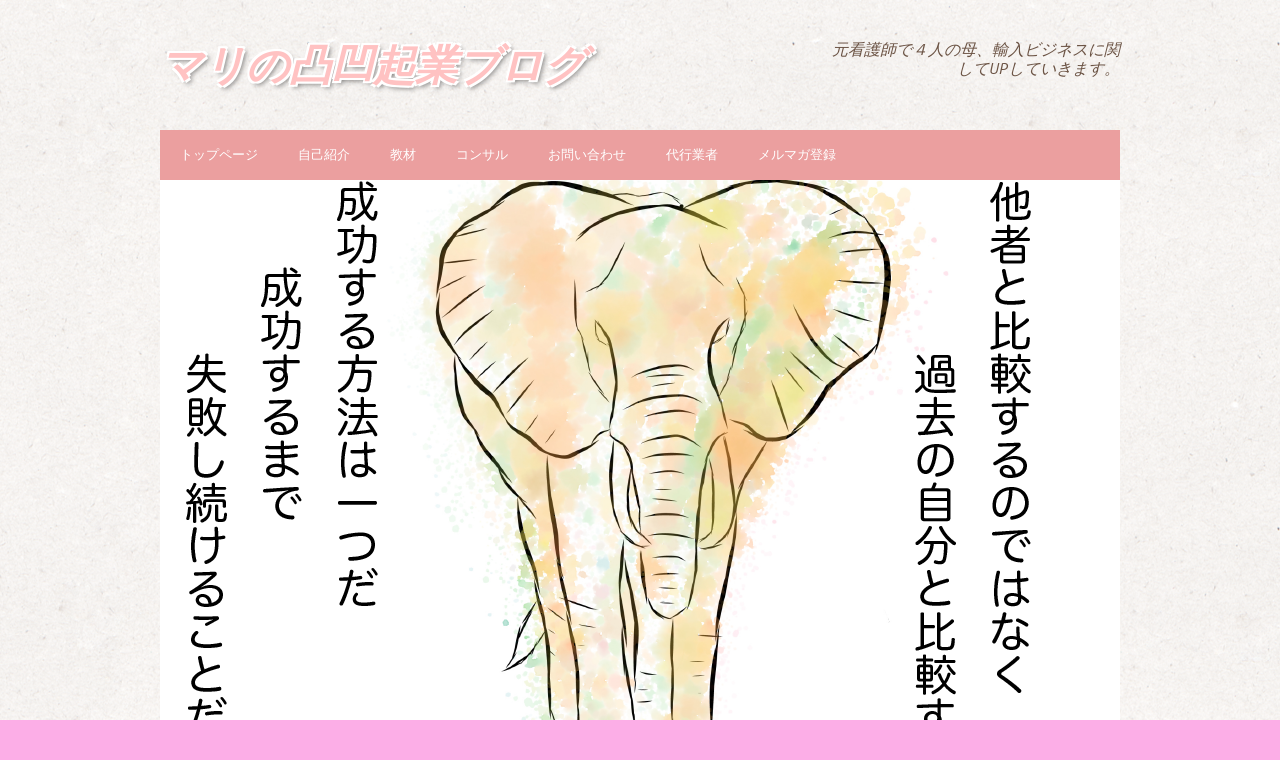

--- FILE ---
content_type: text/html; charset=UTF-8
request_url: http://oda-mari.com/2018/11/10/%E7%A8%BC%E3%81%92%E3%82%8B%E4%BA%BA%E3%81%A8%E7%A8%BC%E3%81%92%E3%81%AA%E3%81%84%E4%BA%BA%E3%81%8C%E3%81%AA%E3%82%93%E3%81%A8%E3%81%AA%E3%81%8F%E5%88%86%E3%81%8B%E3%81%A3%E3%81%A6%E3%81%8D%E3%81%9F/
body_size: 10132
content:
<!DOCTYPE html>
<!--[if lt IE 7 ]><html class="ie ie6" lang="ja"> <![endif]-->
<!--[if IE 7 ]><html class="ie ie7" lang="ja"> <![endif]-->
<!--[if IE 8 ]><html class="ie ie8" lang="ja"> <![endif]-->
<!--[if ( gte IE 9)|!(IE)]><!--><html lang="ja"> <!--<![endif]-->
<head>
<meta charset="UTF-8" />
<meta name="viewport" content="width=device-width, initial-scale=1.0">
<!--[if IE]><meta http-equiv="X-UA-Compatible" content="IE=edge,chrome=1"><![endif]-->
<link rel="profile" href="http://gmpg.org/xfn/11" />
	<link rel="pingback" href="http://oda-mari.com/xmlrpc.php" />
<title>稼げる人と稼げない人がなんとなく分かってきた。 &#8211; マリの凸凹起業ブログ</title>
<link rel='dns-prefetch' href='//fonts.googleapis.com' />
<link rel='dns-prefetch' href='//s.w.org' />
<link rel="alternate" type="application/rss+xml" title="マリの凸凹起業ブログ &raquo; フィード" href="http://oda-mari.com/feed/" />
<link rel="alternate" type="application/rss+xml" title="マリの凸凹起業ブログ &raquo; コメントフィード" href="http://oda-mari.com/comments/feed/" />
<link rel="alternate" type="application/rss+xml" title="マリの凸凹起業ブログ &raquo; 稼げる人と稼げない人がなんとなく分かってきた。 のコメントのフィード" href="http://oda-mari.com/2018/11/10/%e7%a8%bc%e3%81%92%e3%82%8b%e4%ba%ba%e3%81%a8%e7%a8%bc%e3%81%92%e3%81%aa%e3%81%84%e4%ba%ba%e3%81%8c%e3%81%aa%e3%82%93%e3%81%a8%e3%81%aa%e3%81%8f%e5%88%86%e3%81%8b%e3%81%a3%e3%81%a6%e3%81%8d%e3%81%9f/feed/" />
		<script type="text/javascript">
			window._wpemojiSettings = {"baseUrl":"https:\/\/s.w.org\/images\/core\/emoji\/11\/72x72\/","ext":".png","svgUrl":"https:\/\/s.w.org\/images\/core\/emoji\/11\/svg\/","svgExt":".svg","source":{"concatemoji":"http:\/\/oda-mari.com\/wp-includes\/js\/wp-emoji-release.min.js?ver=5.0.22"}};
			!function(e,a,t){var n,r,o,i=a.createElement("canvas"),p=i.getContext&&i.getContext("2d");function s(e,t){var a=String.fromCharCode;p.clearRect(0,0,i.width,i.height),p.fillText(a.apply(this,e),0,0);e=i.toDataURL();return p.clearRect(0,0,i.width,i.height),p.fillText(a.apply(this,t),0,0),e===i.toDataURL()}function c(e){var t=a.createElement("script");t.src=e,t.defer=t.type="text/javascript",a.getElementsByTagName("head")[0].appendChild(t)}for(o=Array("flag","emoji"),t.supports={everything:!0,everythingExceptFlag:!0},r=0;r<o.length;r++)t.supports[o[r]]=function(e){if(!p||!p.fillText)return!1;switch(p.textBaseline="top",p.font="600 32px Arial",e){case"flag":return s([55356,56826,55356,56819],[55356,56826,8203,55356,56819])?!1:!s([55356,57332,56128,56423,56128,56418,56128,56421,56128,56430,56128,56423,56128,56447],[55356,57332,8203,56128,56423,8203,56128,56418,8203,56128,56421,8203,56128,56430,8203,56128,56423,8203,56128,56447]);case"emoji":return!s([55358,56760,9792,65039],[55358,56760,8203,9792,65039])}return!1}(o[r]),t.supports.everything=t.supports.everything&&t.supports[o[r]],"flag"!==o[r]&&(t.supports.everythingExceptFlag=t.supports.everythingExceptFlag&&t.supports[o[r]]);t.supports.everythingExceptFlag=t.supports.everythingExceptFlag&&!t.supports.flag,t.DOMReady=!1,t.readyCallback=function(){t.DOMReady=!0},t.supports.everything||(n=function(){t.readyCallback()},a.addEventListener?(a.addEventListener("DOMContentLoaded",n,!1),e.addEventListener("load",n,!1)):(e.attachEvent("onload",n),a.attachEvent("onreadystatechange",function(){"complete"===a.readyState&&t.readyCallback()})),(n=t.source||{}).concatemoji?c(n.concatemoji):n.wpemoji&&n.twemoji&&(c(n.twemoji),c(n.wpemoji)))}(window,document,window._wpemojiSettings);
		</script>
		<style type="text/css">
img.wp-smiley,
img.emoji {
	display: inline !important;
	border: none !important;
	box-shadow: none !important;
	height: 1em !important;
	width: 1em !important;
	margin: 0 .07em !important;
	vertical-align: -0.1em !important;
	background: none !important;
	padding: 0 !important;
}
</style>
<link rel='stylesheet' id='wp-block-library-css'  href='http://oda-mari.com/wp-includes/css/dist/block-library/style.min.css?ver=5.0.22' type='text/css' media='all' />
<link rel='stylesheet' id='contact-form-7-css'  href='http://oda-mari.com/wp-content/plugins/contact-form-7/includes/css/styles.css?ver=5.1' type='text/css' media='all' />
<link rel='stylesheet' id='chooko-css'  href='http://oda-mari.com/wp-content/themes/chooko-lite/css/chooko.min.css?ver=1.2.16' type='text/css' media='all' />
<link rel='stylesheet' id='chooko-style-css'  href='http://oda-mari.com/wp-content/themes/chooko-lite/style.css?ver=1.2.16' type='text/css' media='all' />
<link rel='stylesheet' id='chooko-ptsans-css'  href='//fonts.googleapis.com/css?family=PT+Sans:400italic,700italic,400,700&#038;subset=latin,latin-ext' type='text/css' media='all' />
<script type='text/javascript' src='http://oda-mari.com/wp-includes/js/jquery/jquery.js?ver=1.12.4'></script>
<script type='text/javascript' src='http://oda-mari.com/wp-includes/js/jquery/jquery-migrate.min.js?ver=1.4.1'></script>
<script type='text/javascript' src='http://oda-mari.com/wp-includes/js/hoverIntent.min.js?ver=1.8.1'></script>
<script type='text/javascript' src='http://oda-mari.com/wp-content/themes/chooko-lite/js/chooko.min.js?ver=1.2.16'></script>
<!--[if lt IE 9]>
<script type='text/javascript' src='http://oda-mari.com/wp-content/themes/chooko-lite/js/html5.js?ver=1.2.16'></script>
<![endif]-->
<link rel='https://api.w.org/' href='http://oda-mari.com/wp-json/' />
<link rel="EditURI" type="application/rsd+xml" title="RSD" href="http://oda-mari.com/xmlrpc.php?rsd" />
<link rel="wlwmanifest" type="application/wlwmanifest+xml" href="http://oda-mari.com/wp-includes/wlwmanifest.xml" /> 
<link rel='prev' title='リサーチの仕方間違ってませんか？' href='http://oda-mari.com/2018/11/08/%e3%83%aa%e3%82%b5%e3%83%bc%e3%83%81%e3%81%ae%e4%bb%95%e6%96%b9%e9%96%93%e9%81%95%e3%81%a3%e3%81%a6%e3%81%be%e3%81%9b%e3%82%93%e3%81%8b%ef%bc%9f/' />
<link rel='next' title='Amazonのアルゴリズム！大幅変更について。' href='http://oda-mari.com/2018/11/17/amazon%e3%81%ae%e3%82%a2%e3%83%ab%e3%82%b4%e3%83%aa%e3%82%ba%e3%83%a0%ef%bc%81%e5%a4%a7%e5%b9%85%e5%a4%89%e6%9b%b4%e3%81%ab%e3%81%a4%e3%81%84%e3%81%a6%e3%80%82/' />
<meta name="generator" content="WordPress 5.0.22" />
<link rel="canonical" href="http://oda-mari.com/2018/11/10/%e7%a8%bc%e3%81%92%e3%82%8b%e4%ba%ba%e3%81%a8%e7%a8%bc%e3%81%92%e3%81%aa%e3%81%84%e4%ba%ba%e3%81%8c%e3%81%aa%e3%82%93%e3%81%a8%e3%81%aa%e3%81%8f%e5%88%86%e3%81%8b%e3%81%a3%e3%81%a6%e3%81%8d%e3%81%9f/" />
<link rel='shortlink' href='http://oda-mari.com/?p=329' />
<link rel="alternate" type="application/json+oembed" href="http://oda-mari.com/wp-json/oembed/1.0/embed?url=http%3A%2F%2Foda-mari.com%2F2018%2F11%2F10%2F%25e7%25a8%25bc%25e3%2581%2592%25e3%2582%258b%25e4%25ba%25ba%25e3%2581%25a8%25e7%25a8%25bc%25e3%2581%2592%25e3%2581%25aa%25e3%2581%2584%25e4%25ba%25ba%25e3%2581%258c%25e3%2581%25aa%25e3%2582%2593%25e3%2581%25a8%25e3%2581%25aa%25e3%2581%258f%25e5%2588%2586%25e3%2581%258b%25e3%2581%25a3%25e3%2581%25a6%25e3%2581%258d%25e3%2581%259f%2F" />
<link rel="alternate" type="text/xml+oembed" href="http://oda-mari.com/wp-json/oembed/1.0/embed?url=http%3A%2F%2Foda-mari.com%2F2018%2F11%2F10%2F%25e7%25a8%25bc%25e3%2581%2592%25e3%2582%258b%25e4%25ba%25ba%25e3%2581%25a8%25e7%25a8%25bc%25e3%2581%2592%25e3%2581%25aa%25e3%2581%2584%25e4%25ba%25ba%25e3%2581%258c%25e3%2581%25aa%25e3%2582%2593%25e3%2581%25a8%25e3%2581%25aa%25e3%2581%258f%25e5%2588%2586%25e3%2581%258b%25e3%2581%25a3%25e3%2581%25a6%25e3%2581%258d%25e3%2581%259f%2F&#038;format=xml" />
    <script type="text/javascript">
    (function(){
            var t = function(){
                window._pt_sp_2 = [];
                _pt_sp_2.push('setAccount,7c3ab636');
                var _protocol = (("https:" == document.location.protocol) ? " https://" : " http://");
                (function() {
                    var atag = document.createElement('script'); atag.type = 'text/javascript'; atag.async = true;
                    atag.src = _protocol + 'js.ptengine.com/pta.js';
                    var stag = document.createElement('script'); stag.type = 'text/javascript'; stag.async = true;
                    stag.src = _protocol + 'js.ptengine.com/pts.js';
                    var s = document.getElementsByTagName('script')[0]; 
                    s.parentNode.insertBefore(atag, s);s.parentNode.insertBefore(stag, s);
                })();
            }
            if(window.attachEvent){
                window.attachEvent("onload",t);
            }else if(window.addEventListener){
                window.addEventListener("load",t,false);
            }else{
                t();
            }
        })();
    </script>
<style type="text/css" id="custom-background-css">
body.custom-background { background-color: #fcaee7; background-image: url("http://oda-mari.com/wp-content/themes/chooko-lite/img/ricepaper2.png"); background-position: left top; background-size: auto; background-repeat: repeat; background-attachment: scroll; }
</style>
<link rel="icon" href="http://oda-mari.com/wp-content/uploads/2020/02/cropped-IMG_2925-32x32.png" sizes="32x32" />
<link rel="icon" href="http://oda-mari.com/wp-content/uploads/2020/02/cropped-IMG_2925-192x192.png" sizes="192x192" />
<link rel="apple-touch-icon-precomposed" href="http://oda-mari.com/wp-content/uploads/2020/02/cropped-IMG_2925-180x180.png" />
<meta name="msapplication-TileImage" content="http://oda-mari.com/wp-content/uploads/2020/02/cropped-IMG_2925-270x270.png" />
</head>
<body class="post-template-default single single-post postid-329 single-format-standard custom-background">

	<div id="header">
		<div class="container">
			<div id="logo">
				<a href="http://oda-mari.com" title='マリの凸凹起業ブログ' rel='home'>
											<h1 class="site-title">マリの凸凹起業ブログ</h1>
										</a>
			</div>
							<div id="tagline">元看護師で４人の母、輸入ビジネスに関してUPしていきます。</div>
						</div>
	</div>

	<div id="main-wrap">
		<div id="navbar" class="container">
			<div class="menu-container">
				<div class="menu-%e3%83%88%e3%83%83%e3%83%97%e3%83%a1%e3%83%8b%e3%83%a5%e3%83%bc-container"><ul id="menu-%e3%83%88%e3%83%83%e3%83%97%e3%83%a1%e3%83%8b%e3%83%a5%e3%83%bc" class="menu sf-menu"><li id="menu-item-137" class="menu-item menu-item-type-custom menu-item-object-custom menu-item-home menu-item-137"><a href="http://oda-mari.com">トップページ</a></li>
<li id="menu-item-123" class="menu-item menu-item-type-post_type menu-item-object-page menu-item-123"><a href="http://oda-mari.com/%e8%87%aa%e5%b7%b1%e7%b4%b9%e4%bb%8b/">自己紹介</a></li>
<li id="menu-item-56" class="menu-item menu-item-type-post_type menu-item-object-page menu-item-56"><a href="http://oda-mari.com/%e6%95%99%e6%9d%90/">教材</a></li>
<li id="menu-item-89" class="menu-item menu-item-type-post_type menu-item-object-page menu-item-89"><a href="http://oda-mari.com/%e3%82%b3%e3%83%b3%e3%82%b5%e3%83%ab/">コンサル</a></li>
<li id="menu-item-40" class="menu-item menu-item-type-post_type menu-item-object-page menu-item-40"><a href="http://oda-mari.com/%e3%81%8a%e5%95%8f%e3%81%84%e5%90%88%e3%82%8f%e3%81%9b/">お問い合わせ</a></li>
<li id="menu-item-499" class="menu-item menu-item-type-post_type menu-item-object-page menu-item-499"><a href="http://oda-mari.com/%e4%bb%a3%e8%a1%8c%e6%a5%ad%e8%80%85/">代行業者</a></li>
<li id="menu-item-107" class="menu-item menu-item-type-post_type menu-item-object-page menu-item-107"><a href="http://oda-mari.com/%e3%83%a1%e3%83%ab%e3%83%9e%e3%82%ac%e7%99%bb%e9%8c%b2/">メルマガ登録</a></li>
</ul></div><select id="dropdown-menu"><option value="">Menu</option><option value="http://oda-mari.com">トップページ</option><option value="http://oda-mari.com/%e8%87%aa%e5%b7%b1%e7%b4%b9%e4%bb%8b/">自己紹介</option><option value="http://oda-mari.com/%e6%95%99%e6%9d%90/">教材</option><option value="http://oda-mari.com/%e3%82%b3%e3%83%b3%e3%82%b5%e3%83%ab/">コンサル</option><option value="http://oda-mari.com/%e3%81%8a%e5%95%8f%e3%81%84%e5%90%88%e3%82%8f%e3%81%9b/">お問い合わせ</option><option value="http://oda-mari.com/%e4%bb%a3%e8%a1%8c%e6%a5%ad%e8%80%85/">代行業者</option><option value="http://oda-mari.com/%e3%83%a1%e3%83%ab%e3%83%9e%e3%82%ac%e7%99%bb%e9%8c%b2/">メルマガ登録</option></select>			</div>
		</div>
					<div id="header-image" class="container">
				<img src="http://oda-mari.com/wp-content/uploads/2021/05/cce101184944e000273df9ece42e7117.png" height="626" width="910" alt='' />
			</div>
			<div id="main-content" class="container no-header-image">
	<div id="page-container" class="left with-sidebar">
						<div id="post-329" class="single-post post-329 post type-post status-publish format-standard hentry category-9 category-1">
					<h1 class="entry-title">稼げる人と稼げない人がなんとなく分かってきた。</h1>

					<div class="postmetadata">
						<span class="meta-date published"><span class="icon"></span>
							<a href="http://oda-mari.com/2018/11/10/%e7%a8%bc%e3%81%92%e3%82%8b%e4%ba%ba%e3%81%a8%e7%a8%bc%e3%81%92%e3%81%aa%e3%81%84%e4%ba%ba%e3%81%8c%e3%81%aa%e3%82%93%e3%81%a8%e3%81%aa%e3%81%8f%e5%88%86%e3%81%8b%e3%81%a3%e3%81%a6%e3%81%8d%e3%81%9f/" title="稼げる人と稼げない人がなんとなく分かってきた。" rel="bookmark">
								2018年11月10日							</a>
						</span>
												<span class="updated">2018年11月10日</span>

						<span class="meta-author vcard author"><span class="icon"></span>
							by <span class="fn">odamari331</span>						</span>
													<span class="meta-category"><span class="icon"></span>投稿先 <a href="http://oda-mari.com/category/%e3%82%b3%e3%83%b3%e3%82%b5%e3%83%ab/" rel="tag">コンサル</a>, <a href="http://oda-mari.com/category/%e3%83%9e%e3%83%aa%e3%81%ae%e5%b0%8f%e8%a8%80/" rel="tag">マリの小言</a></span>
														<span class="meta-comments"><span class="icon"></span>
								<a href="http://oda-mari.com/2018/11/10/%e7%a8%bc%e3%81%92%e3%82%8b%e4%ba%ba%e3%81%a8%e7%a8%bc%e3%81%92%e3%81%aa%e3%81%84%e4%ba%ba%e3%81%8c%e3%81%aa%e3%82%93%e3%81%a8%e3%81%aa%e3%81%8f%e5%88%86%e3%81%8b%e3%81%a3%e3%81%a6%e3%81%8d%e3%81%9f/#respond">コメントなし</a>							</span>
												</div>

					<div class="post-contents">
						<p>妹とコストコに行って試食に並びまくったオダマリです。</p>
<p>アスパラをバターでチンした試食がうまうまでした。</p>
<p>なんかデニッシュにパイナップル挟んだやつ、、、ダメでした・・・。</p>
<p>&nbsp;</p>
<p>ここのところ電話相談をほぼ毎日しております。</p>
<p>正直こんなに需要があったとは思わず・・・びっくりしております。</p>
<p>&nbsp;</p>
<p>たくさんお話していく中でだんだん分かってきました。</p>
<p>稼げる素質のある人と、ない人。</p>
<p>&nbsp;</p>
<p>大きな違いは、<strong><span style="font-size: 20px; color: #ff0000;">人の話を聞けるかどうか</span></strong>です。</p>
<p>そして次に<span style="color: #ff0000;">お金のかけどころも</span>重要です。</p>
<p>「この商品儲かると思うんです」</p>
<p>といって見せていただいた商品はほとんどの場合初心者が参入できるものではありません。</p>
<p>もしくは売れていない商品。</p>
<p>おおよそこのどちらかです。</p>
<p>これは私自身がそうでしたが、自分中心感覚リサーチだからです。</p>
<p>コンサルは確かに高額で勿体ないと思う方も多いと思います。</p>
<p>何を隠そう私がそうでしたから。（笑）</p>
<p>でも今はすぐにコンサルを受けます。</p>
<p>だってその方が早いんです。確実に。</p>
<p>初心者が誰からの指導も受けず月10万稼ぐことって物凄く難しいんですよね。</p>
<p>何が難しいかというと０→１って一番難しいんです。１→２は比較的簡単なんですが。。。</p>
<p>&nbsp;</p>
<p>幼稚園生が「おとうさん、だいすき」と書くとします。</p>
<p>これって、まず、ひらがなを教えなければいけません。あいうえお。ここからです。</p>
<p>ただ、あいうえおがかけた時、「おかあさん、だいすき。おとうさん、だいすき。みんなだいすき。」って少し長い文を教えるのって比較的簡単だと思いません？並び方を教える、間違ったとろを少し変えてあげるだけなので、そこまで苦労しないんです。</p>
<p>&nbsp;</p>
<p>この仕事も一緒なんです。</p>
<p>中国輸入未経験、Amazon未経験。これは「あいうえお」を書けないと一緒なのです。</p>
<p>ですが、書けない人ほど「手持ちはないけど100万稼ぎたいです。相談しただけで、コンサルは今はいいんですけどね。」って言います。（笑）</p>
<p>私自身もコンサルってかなり時間がかかるので、このような人には入ってもらわないほうがいいんですが、</p>
<p>・今いる自分の位置がしっかり分かっていない人</p>
<p>・身の丈に合わない目標を掲げている人</p>
<p>この２つに当てはまる方はほぼ稼ぐことができません。</p>
<p>※注　もちろん私のコンサルを受けないとと言っているわけではありません。</p>
<p>この２つに当てはまる人の共通点は<span style="color: #ff0000;">人の話を聞かない</span>というところです。</p>
<p>人の話に耳を傾けることがないということは自分の欲しい情報だけを集めて満足しているということです。</p>
<p>気になる商品があれば言ってもらえばアドバイスするのですが、このような方はほとんど聞いてくれず、自分にとって欲しい情報だけを掻い摘んで電話相談を終わります。</p>
<p>こんな方との電話が終わった後は「あ～この人稼げないだろうな・・・」って思っています。（笑）</p>
<p>&nbsp;</p>
<p>一方稼げる人だと電話相談で瞬時にその次の質問にいきます。</p>
<p>なぜこの商品は稼げないんですか？とこちらの話をしっかり聞いてくれその後納得してくださいます。</p>
<p>一言でいうと<span style="font-size: 20px; color: #ff0000;">素直</span>です。</p>
<p>&nbsp;</p>
<p>「でも」っていわないんです！稼げる素質のある方は。</p>
<p>稼げない人はこの商品はおいしくないよといても必ず「でも」と反発してきます。</p>
<p>私は損させてやろうなんて微塵も思っていませんし、電話相談でもご縁があり関わらせてもらったお相手ですので、</p>
<p>コンサルを受ける・受けないに関わらず有益な情報・時間を提供したいと思っています。</p>
<p>&nbsp;</p>
<p>「でも」と言う方には私のアドバイスは全く入りませんので、その後の話はほとんど内容の薄いものになっていきます。。。</p>
<p>方向性違いますよとお伝えしているのにグイグイくるので、、、</p>
<p>一方きちんとお話を聞いていただける方はめっちゃ内容が濃くなっていき・・・</p>
<p>しまいにはこれコンサル内容やん！と思うことも多々。</p>
<p>それぐらい無料の電話相談の内容って変わってしまうんですよね。</p>
<p>&nbsp;</p>
<p>これは私にも言えることなのですが、自分が思っていたことと違うことを突かれると良い気はしません。</p>
<p>ただ、その時、その意見をしっかり分析していくことが大切だと思っています。</p>
<p>私は誰かにノウハウの意見を求めることは減りましたが、商品について、今後の方針や新規出品の際、私は社員の意見を重要視します。</p>
<p>私はある意味偏見を持ってその商品を見ているため、画像や内容、その他もろもろ。</p>
<p>良いと思ってやっていても、「これなんか・・・こうした方が良くないか？」と言われることも多々。</p>
<p>時には絶対こっちの方が言いに決まってる！と思うときでも一度変更して試したりします。</p>
<p>私はセラーですが、社員は購入者として率直な意見を伝えてくれますので、ここは聞くべきだと思っているからです。</p>
<p>コンサルに関してもこの人の言うことなら聞ける！と思う人でない限りコンサルを受けても成功しません。</p>
<p>自分より成功している人から軌道修正をしてもらうということに意味があります。</p>
<p>講師の言うことより自分のやり方でやるならコンサルはただのお金の無駄です。</p>
<p>&nbsp;</p>
<p>人対人なので、合わない講師・生徒間では絶対に良いコンサルにはなりませんので、</p>
<p>信者のように「きびだんご（教えて）くれたらどこまででもお供します！」と思える方のコンサルを</p>
<p>受けて下さいね！</p>
<p>&nbsp;</p>
<div class="oaicn6967b4897f0ef" ><a href="//blog.with2.net/link/?1979774:4891"><img src="https://blog.with2.net/img/banner/c/banner_1/br_c_4891_1.gif" title="発達障がい児育児ランキング"></a><br><a href="//blog.with2.net/link/?1979774:4891" style="font-size: 0.9em;">発達障がい児育児ランキング</a></div><style type="text/css">
@media screen and (min-width: 1201px) {
.oaicn6967b4897f0ef {
display: block;
}
}
@media screen and (min-width: 993px) and (max-width: 1200px) {
.oaicn6967b4897f0ef {
display: block;
}
}
@media screen and (min-width: 769px) and (max-width: 992px) {
.oaicn6967b4897f0ef {
display: block;
}
}
@media screen and (min-width: 768px) and (max-width: 768px) {
.oaicn6967b4897f0ef {
display: block;
}
}
@media screen and (max-width: 767px) {
.oaicn6967b4897f0ef {
display: block;
}
}
</style>
<div class="qbvlx6967b4897f149" ><a href="https://baby.blogmura.com/hatatsubaby/ranking/in?p_cid=10954458" target="_blank" ><img src="https://b.blogmura.com/baby/hatatsubaby/88_31.gif" width="88" height="31" border="0" alt="にほんブログ村 子育てブログ 発達障がい児育児へ" /></a><br /><a href="https://baby.blogmura.com/hatatsubaby/ranking/in?p_cid=10954458">にほんブログ村</a></div><style type="text/css">
@media screen and (min-width: 1201px) {
.qbvlx6967b4897f149 {
display: block;
}
}
@media screen and (min-width: 993px) and (max-width: 1200px) {
.qbvlx6967b4897f149 {
display: block;
}
}
@media screen and (min-width: 769px) and (max-width: 992px) {
.qbvlx6967b4897f149 {
display: block;
}
}
@media screen and (min-width: 768px) and (max-width: 768px) {
.qbvlx6967b4897f149 {
display: block;
}
}
@media screen and (max-width: 767px) {
.qbvlx6967b4897f149 {
display: block;
}
}
</style>
						<div class="clear"></div>
											</div>
					<br class="clear" />
				</div>

				<div class="page_nav">
												<div class="previous"><a href="http://oda-mari.com/2018/11/08/%e3%83%aa%e3%82%b5%e3%83%bc%e3%83%81%e3%81%ae%e4%bb%95%e6%96%b9%e9%96%93%e9%81%95%e3%81%a3%e3%81%a6%e3%81%be%e3%81%9b%e3%82%93%e3%81%8b%ef%bc%9f/" rel="prev">過去の投稿へ</a></div>
														<div class="next"><a href="http://oda-mari.com/2018/11/17/amazon%e3%81%ae%e3%82%a2%e3%83%ab%e3%82%b4%e3%83%aa%e3%82%ba%e3%83%a0%ef%bc%81%e5%a4%a7%e5%b9%85%e5%a4%89%e6%9b%b4%e3%81%ab%e3%81%a4%e3%81%84%e3%81%a6%e3%80%82/" rel="next">次の投稿へ</a></div>
												<br class="clear" />
				</div>
									<hr />
					<div class="comments">
							<div id="respond" class="comment-respond">
		<h3 id="reply-title" class="comment-reply-title">コメントを残す <small><a rel="nofollow" id="cancel-comment-reply-link" href="/2018/11/10/%E7%A8%BC%E3%81%92%E3%82%8B%E4%BA%BA%E3%81%A8%E7%A8%BC%E3%81%92%E3%81%AA%E3%81%84%E4%BA%BA%E3%81%8C%E3%81%AA%E3%82%93%E3%81%A8%E3%81%AA%E3%81%8F%E5%88%86%E3%81%8B%E3%81%A3%E3%81%A6%E3%81%8D%E3%81%9F/#respond" style="display:none;">コメントをキャンセル</a></small></h3>			<form action="http://oda-mari.com/wp-comments-post.php" method="post" id="commentform" class="comment-form">
				<p class="comment-notes"><span id="email-notes">メールアドレスが公開されることはありません。</span> <span class="required">*</span> が付いている欄は必須項目です</p><p class="comment-form-comment"><label for="comment">コメント</label> <textarea id="comment" name="comment" cols="45" rows="8" maxlength="65525" required="required"></textarea></p><p class="comment-form-author"><label for="author">名前 <span class="required">*</span></label> <input id="author" name="author" type="text" value="" size="30" maxlength="245" required='required' /></p>
<p class="comment-form-email"><label for="email">メール <span class="required">*</span></label> <input id="email" name="email" type="text" value="" size="30" maxlength="100" aria-describedby="email-notes" required='required' /></p>
<p class="comment-form-url"><label for="url">サイト</label> <input id="url" name="url" type="text" value="" size="30" maxlength="200" /></p>
<p class="form-submit"><input name="submit" type="submit" id="submit" class="submit" value="コメントを送信" /> <input type='hidden' name='comment_post_ID' value='329' id='comment_post_ID' />
<input type='hidden' name='comment_parent' id='comment_parent' value='0' />
</p><p style="display: none;"><input type="hidden" id="akismet_comment_nonce" name="akismet_comment_nonce" value="4c6cc878cc" /></p><p style="display: none;"><input type="hidden" id="ak_js" name="ak_js" value="69"/></p>			</form>
			</div><!-- #respond -->
						</div>

					<div class="page_nav">
													<div class="previous"><a href="http://oda-mari.com/2018/11/08/%e3%83%aa%e3%82%b5%e3%83%bc%e3%83%81%e3%81%ae%e4%bb%95%e6%96%b9%e9%96%93%e9%81%95%e3%81%a3%e3%81%a6%e3%81%be%e3%81%9b%e3%82%93%e3%81%8b%ef%bc%9f/" rel="prev">過去の投稿へ</a></div>
														<div class="next"><a href="http://oda-mari.com/2018/11/17/amazon%e3%81%ae%e3%82%a2%e3%83%ab%e3%82%b4%e3%83%aa%e3%82%ba%e3%83%a0%ef%bc%81%e5%a4%a7%e5%b9%85%e5%a4%89%e6%9b%b4%e3%81%ab%e3%81%a4%e3%81%84%e3%81%a6%e3%80%82/" rel="next">次の投稿へ</a></div>
													<br class="clear" />
					</div>
						</div>

	<div id="sidebar-container" class="right">
		<ul id="sidebar">
	<li id="media_image-2" class="widget widget_media_image"><h3 class="widget-title">4人の子育てに奮闘中のmariです。</h3><img width="300" height="300" src="http://oda-mari.com/wp-content/uploads/2020/02/img031-300x300.jpg" class="image wp-image-671  attachment-medium size-medium" alt="" style="max-width: 100%; height: auto;" srcset="http://oda-mari.com/wp-content/uploads/2020/02/img031-300x300.jpg 300w, http://oda-mari.com/wp-content/uploads/2020/02/img031-150x150.jpg 150w, http://oda-mari.com/wp-content/uploads/2020/02/img031-260x260.jpg 260w, http://oda-mari.com/wp-content/uploads/2020/02/img031.jpg 646w" sizes="(max-width: 300px) 100vw, 300px" /></li><li id="categories-4" class="widget widget_categories"><h3 class="widget-title">カテゴリー</h3>		<ul>
	<li class="cat-item cat-item-8"><a href="http://oda-mari.com/category/%e3%83%a1%e3%83%ab%e3%82%ab%e3%83%aa/" >メルカリ</a>
</li>
	<li class="cat-item cat-item-9"><a href="http://oda-mari.com/category/%e3%82%b3%e3%83%b3%e3%82%b5%e3%83%ab/" >コンサル</a>
</li>
	<li class="cat-item cat-item-11"><a href="http://oda-mari.com/category/%e3%82%af%e3%83%a9%e3%82%a6%e3%83%89%e3%83%95%e3%82%a1%e3%83%b3%e3%83%87%e3%82%a3%e3%83%b3%e3%82%b0/" >クラウドファンディング</a>
</li>
	<li class="cat-item cat-item-12"><a href="http://oda-mari.com/category/%e3%83%a4%e3%83%95%e3%83%bc%e3%82%b7%e3%83%a7%e3%83%83%e3%83%94%e3%83%b3%e3%82%b0/" >ヤフーショッピング</a>
</li>
	<li class="cat-item cat-item-13"><a href="http://oda-mari.com/category/%e3%82%b3%e3%83%b3%e3%82%b5%e3%83%ab%e7%94%9f%e9%99%90%e5%ae%9a/" >コンサル生限定</a>
</li>
	<li class="cat-item cat-item-15"><a href="http://oda-mari.com/category/%e7%99%ba%e9%81%94%e9%9a%9c%e5%ae%b3%ef%bc%88%e7%99%ba%e9%81%94%e5%87%b8%e5%87%b9%ef%bc%89%e3%81%ab%e3%81%a4%e3%81%84%e3%81%a6/" >発達障害（発達凸凹）について</a>
</li>
	<li class="cat-item cat-item-18"><a href="http://oda-mari.com/category/%e4%b8%8d%e5%8b%95%e7%94%a3%e6%8a%95%e8%b3%87%ef%bc%88%e6%8a%95%e8%b3%87%e5%85%a8%e8%88%ac%ef%bc%89/" >不動産投資（投資全般）</a>
</li>
	<li class="cat-item cat-item-7"><a href="http://oda-mari.com/category/%e8%bc%b8%e5%85%a5%e3%81%ab%e3%81%a4%e3%81%84%e3%81%a6/" >輸入について</a>
</li>
	<li class="cat-item cat-item-4"><a href="http://oda-mari.com/category/amazon%e8%b2%a9%e5%a3%b2/" >Amazon販売</a>
</li>
	<li class="cat-item cat-item-5"><a href="http://oda-mari.com/category/amazon%e8%a6%8f%e7%b4%84%e9%81%95%e5%8f%8d/" >Amazon規約違反</a>
</li>
	<li class="cat-item cat-item-6"><a href="http://oda-mari.com/category/amazon%e3%83%aa%e3%82%b5%e3%83%bc%e3%83%81/" >Amazonリサーチ</a>
</li>
	<li class="cat-item cat-item-1"><a href="http://oda-mari.com/category/%e3%83%9e%e3%83%aa%e3%81%ae%e5%b0%8f%e8%a8%80/" >マリの小言</a>
</li>
		</ul>
</li><li id="custom_html-3" class="widget_text widget widget_custom_html"><h3 class="widget-title">お友達登録はこちら♪</h3><div class="textwidget custom-html-widget"><a href="https://lin.ee/uq5lP4e"><img src="https://scdn.line-apps.com/n/line_add_friends/btn/ja.png" alt="友だち追加" height="36" border="0"></a>
</div></li><li id="custom_html-6" class="widget_text widget widget_custom_html"><h3 class="widget-title">励みになりますので、クリックお願いします♪</h3><div class="textwidget custom-html-widget"><a href="https://baby.blogmura.com/hatatsubaby/ranking/in?p_cid=10954458" target="_blank" ><img src="https://b.blogmura.com/baby/hatatsubaby/88_31.gif" width="88" height="31" border="0" alt="にほんブログ村 子育てブログ 発達障がい児育児へ" /></a><br /><a href="https://baby.blogmura.com/hatatsubaby/ranking/in?p_cid=10954458">にほんブログ村</a></div></li><li id="custom_html-5" class="widget_text widget widget_custom_html"><div class="textwidget custom-html-widget"><a href="//blog.with2.net/link/?1979774:4891"><img src="https://blog.with2.net/img/banner/c/banner_1/br_c_4891_1.gif" title="発達障がい児育児ランキング"></a><br><a href="//blog.with2.net/link/?1979774:4891" style="font-size: 0.9em;">発達障がい児育児ランキング</a></div></li>		<li id="recent-posts-4" class="widget widget_recent_entries">		<h3 class="widget-title">最近の投稿</h3>		<ul>
											<li>
					<a href="http://oda-mari.com/2021/07/23/%e4%b8%8d%e5%8b%95%e7%94%a3%e6%8a%95%e8%b3%87%e3%81%ae%e3%81%9d%e3%81%ae%e5%be%8c%e3%80%82%e3%81%82%e3%81%ae%e7%89%a9%e4%bb%b6%e3%81%a9%e3%81%86%e3%81%aa%e3%81%a3%e3%81%9f%e3%82%93%ef%bc%9f/">不動産投資のその後。あの物件どうなったん？</a>
									</li>
											<li>
					<a href="http://oda-mari.com/2021/07/19/%e4%b8%ad%e5%9b%bd%e8%bc%b8%e5%85%a5oem%e3%80%82%e4%b8%ad%e5%9b%bd%e8%bc%b8%e5%85%a5%e3%81%a8oem%e3%81%ae%e7%9b%b8%e6%80%a7%e3%81%af%e5%ae%9f%e9%9a%9b%e3%81%a9%e3%81%86%e3%81%aa%e3%81%ae%e3%83%bb/">中国輸入OEM。中国輸入とOEMの相性は実際どうなの・・・？</a>
									</li>
											<li>
					<a href="http://oda-mari.com/2021/06/27/%e3%82%bf%e3%82%aa%e3%83%90%e3%82%aa%e3%83%bb%e3%82%a2%e3%83%aa%e3%83%90%e3%83%90%e3%81%ae%e5%80%8b%e4%ba%ba%e8%bc%b8%e5%85%a5%e3%81%ae%e4%bb%95%e6%96%b9%e3%81%ab%e3%81%a4%e3%81%84%e3%81%a6%e7%84%a1/">タオバオ・アリババの個人輸入の仕方について無料で教えちゃう♪</a>
									</li>
											<li>
					<a href="http://oda-mari.com/2021/05/31/%e6%9c%80%e8%bf%91%e3%81%ae%e7%a7%81%e3%81%ae%e5%8b%95%e5%90%91%e3%81%a8%e4%b8%ad%e5%9b%bd%e8%bc%b8%e5%85%a5%e5%85%a8%e8%88%ac%e3%81%ae%e5%8b%95%e5%90%91%e3%80%82/">最近の私の動向と中国輸入全般の動向。</a>
									</li>
											<li>
					<a href="http://oda-mari.com/2021/04/17/%e8%bc%b8%e5%85%a5%e3%83%93%e3%82%b8%e3%83%8d%e3%82%b9%e3%81%a8%e5%9b%bd%e5%86%85%e3%83%93%e3%82%b8%e3%83%8d%e3%82%b9%e3%80%82%e3%81%9d%e3%81%97%e3%81%a6%e6%9c%80%e8%bf%91%e3%81%af%e6%8a%95%e8%b3%87/">輸入ビジネスと国内ビジネス。そして最近は投資。</a>
									</li>
					</ul>
		</li></ul>
	</div>
</div>
<div id="sub-footer">
	<div class="container">
		<div class="sub-footer-left">
			<p>
				
				Copyright &copy; 2026 マリの凸凹起業ブログ. Proudly powered by <a href="https://ja.wordpress.org/" title="セマンティックなパブリッシングツール">WordPress</a>. Chooko design by <a href="https://www.iceablethemes.com" title="Free and Premium WordPress Themes">Iceable Themes</a>
				
			</p>
		</div>

		<div class="sub-footer-right">
			<div class="menu-%ef%bb%bf%e3%82%bd%e3%83%bc%e3%82%b7%e3%83%a3%e3%83%ab%e3%83%aa%e3%83%b3%e3%82%af%e3%83%a1%e3%83%8b%e3%83%a5%e3%83%bc-container"><ul id="menu-%ef%bb%bf%e3%82%bd%e3%83%bc%e3%82%b7%e3%83%a3%e3%83%ab%e3%83%aa%e3%83%b3%e3%82%af%e3%83%a1%e3%83%8b%e3%83%a5%e3%83%bc" class="menu"><li id="menu-item-41" class="menu-item menu-item-type-custom menu-item-object-custom menu-item-41"><a href="https://www.yelp.com">Yelp</a></li>
<li id="menu-item-42" class="menu-item menu-item-type-custom menu-item-object-custom menu-item-42"><a href="https://www.facebook.com/wordpress">Facebook</a></li>
<li id="menu-item-43" class="menu-item menu-item-type-custom menu-item-object-custom menu-item-43"><a href="https://twitter.com/wordpress">Twitter</a></li>
<li id="menu-item-44" class="menu-item menu-item-type-custom menu-item-object-custom menu-item-44"><a href="https://www.instagram.com/explore/tags/wordcamp/">Instagram</a></li>
<li id="menu-item-45" class="menu-item menu-item-type-custom menu-item-object-custom menu-item-45"><a href="mailto:wordpress@example.com">メール</a></li>
</ul></div>		</div>
	</div>
</div>

</div>

<script type='text/javascript'>
/* <![CDATA[ */
var wpcf7 = {"apiSettings":{"root":"http:\/\/oda-mari.com\/wp-json\/contact-form-7\/v1","namespace":"contact-form-7\/v1"}};
/* ]]> */
</script>
<script type='text/javascript' src='http://oda-mari.com/wp-content/plugins/contact-form-7/includes/js/scripts.js?ver=5.1'></script>
<script type='text/javascript' src='http://oda-mari.com/wp-includes/js/comment-reply.min.js?ver=5.0.22'></script>
<script type='text/javascript' src='http://oda-mari.com/wp-includes/js/wp-embed.min.js?ver=5.0.22'></script>
<script async="async" type='text/javascript' src='http://oda-mari.com/wp-content/plugins/akismet/_inc/form.js?ver=4.1'></script>

</body>
</html>
